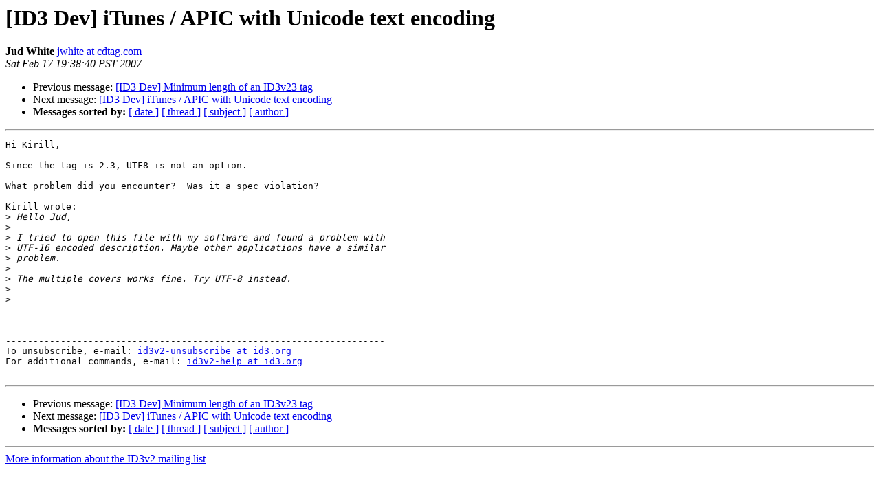

--- FILE ---
content_type: text/html
request_url: https://lists.id3.org/pipermail/id3v2/2007-February/000201.html
body_size: 1173
content:
<!DOCTYPE HTML PUBLIC "-//W3C//DTD HTML 4.01 Transitional//EN">
<HTML>
 <HEAD>
   <TITLE> [ID3 Dev] iTunes / APIC with Unicode text encoding
   </TITLE>
   <LINK REL="Index" HREF="index.html" >
   <LINK REL="made" HREF="mailto:id3v2%40lists.id3.org?Subject=Re%3A%20%5BID3%20Dev%5D%20iTunes%20/%20APIC%20with%20Unicode%20text%20encoding&In-Reply-To=%3C45D7CA40.1080205%40cdtag.com%3E">
   <META NAME="robots" CONTENT="index,nofollow">
   <style type="text/css">
       pre {
           white-space: pre-wrap;       /* css-2.1, curent FF, Opera, Safari */
           }
   </style>
   <META http-equiv="Content-Type" content="text/html; charset=us-ascii">
   <LINK REL="Previous"  HREF="000916.html">
   <LINK REL="Next"  HREF="000409.html">
 </HEAD>
 <BODY BGCOLOR="#ffffff">
   <H1>[ID3 Dev] iTunes / APIC with Unicode text encoding</H1>
    <B>Jud White</B> 
    <A HREF="mailto:id3v2%40lists.id3.org?Subject=Re%3A%20%5BID3%20Dev%5D%20iTunes%20/%20APIC%20with%20Unicode%20text%20encoding&In-Reply-To=%3C45D7CA40.1080205%40cdtag.com%3E"
       TITLE="[ID3 Dev] iTunes / APIC with Unicode text encoding">jwhite at cdtag.com
       </A><BR>
    <I>Sat Feb 17 19:38:40 PST 2007</I>
    <P><UL>
        <LI>Previous message: <A HREF="000916.html">[ID3 Dev] Minimum length of an ID3v23 tag
</A></li>
        <LI>Next message: <A HREF="000409.html">[ID3 Dev] iTunes / APIC with Unicode text encoding
</A></li>
         <LI> <B>Messages sorted by:</B> 
              <a href="date.html#201">[ date ]</a>
              <a href="thread.html#201">[ thread ]</a>
              <a href="subject.html#201">[ subject ]</a>
              <a href="author.html#201">[ author ]</a>
         </LI>
       </UL>
    <HR>  
<!--beginarticle-->
<PRE>Hi Kirill,

Since the tag is 2.3, UTF8 is not an option.

What problem did you encounter?  Was it a spec violation?

Kirill wrote:
&gt;<i> Hello Jud,
</I>&gt;<i>
</I>&gt;<i> I tried to open this file with my software and found a problem with
</I>&gt;<i> UTF-16 encoded description. Maybe other applications have a similar
</I>&gt;<i> problem.
</I>&gt;<i>
</I>&gt;<i> The multiple covers works fine. Try UTF-8 instead.
</I>&gt;<i>
</I>&gt;<i>   
</I>


---------------------------------------------------------------------
To unsubscribe, e-mail: <A HREF="http://lists.id3.org/mailman/listinfo/id3v2">id3v2-unsubscribe at id3.org</A>
For additional commands, e-mail: <A HREF="http://lists.id3.org/mailman/listinfo/id3v2">id3v2-help at id3.org</A>

</PRE>

<!--endarticle-->
    <HR>
    <P><UL>
        <!--threads-->
	<LI>Previous message: <A HREF="000916.html">[ID3 Dev] Minimum length of an ID3v23 tag
</A></li>
	<LI>Next message: <A HREF="000409.html">[ID3 Dev] iTunes / APIC with Unicode text encoding
</A></li>
         <LI> <B>Messages sorted by:</B> 
              <a href="date.html#201">[ date ]</a>
              <a href="thread.html#201">[ thread ]</a>
              <a href="subject.html#201">[ subject ]</a>
              <a href="author.html#201">[ author ]</a>
         </LI>
       </UL>

<hr>
<a href="http://lists.id3.org/mailman/listinfo/id3v2">More information about the ID3v2
mailing list</a><br>
</body></html>
